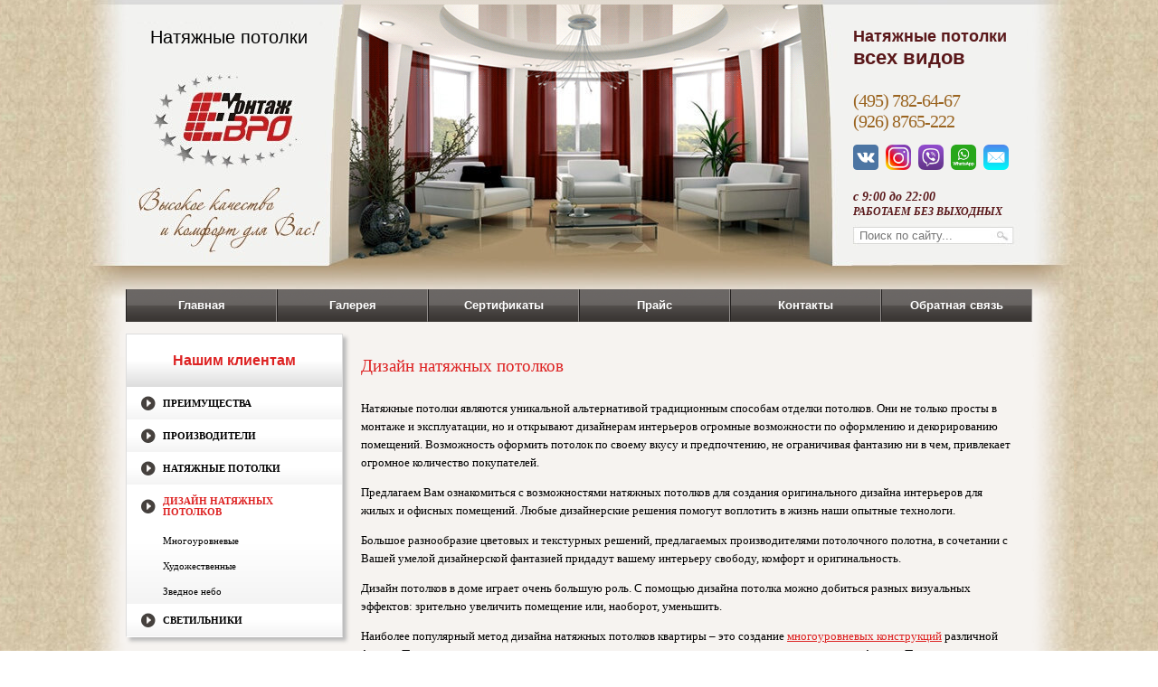

--- FILE ---
content_type: text/html; charset=UTF-8
request_url: https://evromontag.com/design/
body_size: 5948
content:
<!DOCTYPE html>
<html>
<head>
	<meta charset="utf-8">
	<link rel="icon" type="image/x-icon" href="http://evromontag.com/favicon.ico" />
	<style>@import url("/i/auto.css");</style>
	<script src="/i/lib.js"></script>
	<title>Дизайн натяжных потолков</title>
	<meta name="description" content="Примеры оригинального оформления потолков: многоуровневые, фотопечать, звездное небо с подсветкой и др." />
	<meta name="keywords"    content="натяжные потолки, дизайн, потолок звездное небо, художественные потолки, потолки с подсветкой" />
</head>
<body>











<section>
	<div class="back">
		<header id='header'>






<div class="animation"><img src="/i/animation.gif" alt="Потолочные светильники"/></div>




<form action="/search/" class="right">
	<span>Натяжные потолки<br> <span style="font-size: 120%;">всех видов</span></span>


	<div id="phones">
		<a href="tel:+74957826467">(495) 782-64-67</a><br>
		<a href="tel:+79268765222">(926) 8765-222</a>
	</div>


	<div id="social">
		<a href="https://vk.com/evromontag_com" title="Евромонтаж во ВКонтакте"><img src="/i/social/vk.png"></a>
		<a href="https://www.instagram.com/evromontag/" title="Евромонтаж инстаграм"><img src="/i/social/instagram.png"></a>
		<a href="viber://chat?number=89268765222" title="Евромонтаж Viber"><img src="/i/social/viber.png"></a>
		<a href="https://wa.me/79268765222" title="Евромонтаж WhatsApp"><img src="/i/social/whatsapp.png"></a>
		<a href="mailto:7826467@mail.ru" title="Обратная связь"><img src="/i/social/mail.png"></a>
	</div>

	<div id="hours">
		с 9:00 до 22:00<br>
		<small>РАБОТАЕМ БЕЗ ВЫХОДНЫХ</small>
	</div>

	<input name="query" placeholder="Поиск по сайту..." value="">
</form>


<div id="slogan">Натяжные потолки</div>


<a href="/" title="На главную"></a>



<div class="top_menu">
<nav id='blocks_menu'>






<nav>
	<a href="/">Главная</a>
	<a href="/gallery/">Галерея</a>
	<a href="/certificates.html">Сертификаты</a>
	<a href="/price/">Прайс</a>
	<a href="/contacts.html">Контакты</a>
	<a href="/request.html">Обратная связь</a>
</nav>

<script>
var L = (''+document.location).replace(/(\.com\/[^\/]+\/).+$/, '$1'); // убираем имя файла
$$('#blocks_menu a', function(e){ if (L == e.href) e.className = 'active'; })
</script>

</nav>

</div>

</header>

		<div id="grid">
			<section id='center'>












<style>
	.left_banner      { text-decoration: none; }
	.left_banner span { display: block; background: #E8171A; text-align: center;
		font-weight: bold; font-size: 23px; color: #FFF; padding: 10px 5px; }
</style>

<section class="column">
<div id='blocks_left_menu'>




















<h3>Нашим клиентам</h3>

<nav>
	<ul>
		<li><a href="/preference.html">Преимущества</a>
			<a href="/why_us.html">Почему мы?</a></li>
		<li><a href="/brands.html">Производители</a></li>
		<li><a href="/potolki/">Натяжные потолки</a>
			<a href="/potolki/plenka_pvh.html">Натяжные потолки ПВХ</a>
			<a href="/potolki/textile/">Натяжные потолки Ткань</a>
			<a href="/potolki/ustanovka_pvh.html">Установка ПВХ</a>
			<a href="/potolki/ustanovka_tkan.html">Установка потолков на тканевой основе</a>
		</li>
		<li><a href="/design/">Дизайн натяжных потолков</a>
			<a href="/design/cascade.html">Многоуровневые</a>
			<a href="/design/artistic.html">Художественные</a>
			<a href="/design/nebo.html">Зведное небо</a>
			<a href="/design/light.html#">Подсветка потолка</a>
		</li>
		<li><a href="/textures.html#">Фактуры</a></li>
		<li><a href="/manuals.html#">Правила эксплуатации</a></li>
		<li><a href="/light/">Светильники</a>
			<a href="/light/lightstar.html">Лайтстар</a>
			<a href="/light/ecola.html#">Экола</a>
		</li>
		<li><a href="/window/#">Окна ПВХ</a></li>
		<li><a href="/conditioners/#">Кондиционеры</a></li>
		<li><a href="/design/interior/#">Дизайн интерьера</a>
			<a href="/design/interior/valances.html#">Карнизы</a>
			<a href="/design/interior/fresco.hrml#">Фрески</a>
			<a href="/design/interior/wallpaper.html#">Фотообои</a>
		</li>
	</ul>
</nav>

<script>
var L = '' + document.location;
var catalog = '/' + L
	.replace(/^.+?\..+?\//, '') // убираем домен
	.replace(/\/.+/, '/');      // оставляем только первую папку
$$('nav li', function(e){
	$$(e, 'a', function(e, n){
		var href = ''+e.href;
		if (L.indexOf(href) == 0) e.className = 'active';
		if (href.indexOf('#') != -1
			|| (n && (catalog == '/' || href.indexOf(catalog) == -1))
		)
		if (L.indexOf('preference') == -1 || href.indexOf('why_us') == -1)
			e.style.display = 'none';
	});
});
</script>

</div>

<div id='blocks_zamershik'>
<!--a href="/request.html"><img src="/i/zamershik.jpg" alt="Замерщик с рулеткой"/></a-->
<a href="/request.html" class="left_banner">
	<span style="font-size: 20px; padding: 5px; color: #D22; background: #DDD -webkit-linear-gradient(top, #FFF 50%, #DDD 100%)">Выезд замерщика</span>
	<img src="/i/ruletka.jpg" alt="Лазерный дальномер"/>
	<span style="font-size: 20px; padding: 5px">Бесплатно</span>
</a>

</div>

<div id='blocks_left_banner'>
<a href="http://ramtransport.ru" class="left_banner">
	<img src="/i/kubiki.jpg" style="display: block">
	<span>Цены снижены!</span>
</a>

</div>

<div id='blocks_sberbank'>
<center><img src="/i/sberbank.png" width="235"></center>

</div>

</section>
<section id='content'>











<h1>Дизайн натяжных потолков</h1>

<p>Натяжные потолки являются уникальной альтернативой традиционным способам отделки потолков. Они не только просты в
	монтаже и эксплуатации, но и открывают дизайнерам интерьеров огромные возможности по оформлению и декорированию
	помещений. Возможность оформить потолок по своему вкусу и предпочтению, не ограничивая фантазию ни в чем, привлекает
	огромное количество покупателей.</p>

<p>Предлагаем Вам ознакомиться с возможностями натяжных потолков для создания оригинального дизайна интерьеров для жилых и
	офисных помещений. Любые дизайнерские решения помогут воплотить в жизнь наши опытные технологи.</p>

<p>Большое разнообразие цветовых и текстурных решений, предлагаемых производителями потолочного полотна, в сочетании с
	Вашей умелой дизайнерской фантазией придадут вашему интерьеру свободу, комфорт и оригинальность.</p>

<p>Дизайн потолков в доме играет очень большую роль. С помощью дизайна потолка можно добиться разных визуальных эффектов:
	зрительно увеличить помещение или, наоборот, уменьшить.</p>

<p>Наиболее популярный метод дизайна натяжных потолков квартиры – это создание <a href="/design/cascade.html">многоуровневых
	конструкций</a> различной формы. Применяя многоуровневые конструкции, можно придавать им различные геометрические формы.
	Плавные линии, ступенчатые изгибы, обрамляющие глянцевый или матовый материал, великолепно смотрятся как в гостиной,
	так и на кухне.</p>

<div>
	<img src="/images/design/rId5_sm.png"/>
	<img src="/images/design/rId6_sm.png"/>
</div>

<p>Правильный выбор <a href="/textures.html">фактуры</a> в дизайне натяжных потолков очень важен. Например, глянцевый
	потолок зрительно расширяет пространство, увеличивает высоту, а матовый выглядит более спокойно в домашнем интерьере.
	На белой матовой фактуре оттенки получаются немного более тусклыми, чем на глянцевой и сатиновой. Вы можете выбрать
	натяжной потолок под дерево, под металл, под замшу или кожу, глянцевый или матовый, зеркальный.</p>

<p>Дизайн натяжных потолков квартиры методом фотопечати не менее оригинален и эффектен.</p>

<div>
	<img src="/images/design/rId7_sm.png"/>
	<img src="/images/design/rId8_sm.png"/>
</div>


<p>Натяжной потолок <a href="/design/nebo.html">«Звездное небо»</a> – это настоящие произведение дизайнерского искусства
	в сочетании с использованием высокотехнологичных решений. В спальне потолок «звездное небо» создаст романтическую
	обстановку, которая поможет отвлечься от всех проблем и забот, которыми так насыщена жизнь современного человека.
	Они не просто почти как настоящие – на них можно увидеть и планеты, и звезды, и Млечный путь, и даже метеоритный дождь.
	Потолок звездное небо сделает Вашу гостиную, кинозал, каминную, бассейн или ванную комнату любимым местом для
	отдыха в Вашем доме.</p>

<div>
	<img src="/images/design/rId9_sm.png"/>
	<img src="/images/design/rId10_sm.png"/>
</div>

<p>Представляем Вам эксклюзивный вид потолков для изысканных интерьеров – <a href="/design/artistic.html">художественные
	потолки</a> или арт-потолоки. Печать на полотне такого потолка выполняется по специальным технологиям, наносить рисунок
	можно, выбрав его из каталога сюжетов или специально разработанный для Вас, который будет существовать в единственном
	экземпляре. Интерьер становится неповторимым!</p>

<div>
	<img src="/images/design/rId11_sm.png"/>
	<img src="/images/design/rId12_sm.png"/>
</div>

<p>Многоуровневые модели с <a href="/design/light.html">подсветкой</a>, фотопечатью, изготовленные по индивидуальному
	проекту, обойдутся в несколько раз дороже.</p>

<div>
	<img src="/images/design/rId13_sm.png"/>
	<img src="/images/design/rId14_sm.png"/>
</div>

<p>Конечная стоимость заказа зависит от известности производителя, сложности конфигурации изделия, трудоемкости работ,
	эксклюзивности используемых материалов и элементов, размера и формы помещения.</p>

<p>Более подробную информацию по ценам, о порядке проведения работ, технологии монтажа, выполненным работам Вы можете найти
	в соответствующих разделах сайта.</p>

</section>

<section class="column">
</section>

</section>

			<footer id='footer'>




<!--	Московская область, г. Жуковский<br>
	ул. Театральная д.10  Офис 201-->

<div style="padding-left: 50px">
	Московская область, г. Раменское,<br>
	ул. Донинское шоссе, д. 20, РТК "Радуга", А4-23 (2 этаж)
</div>

<div style="padding-left: 25px">
	Copyright © 2015-2026 Натяжные потолки "EUROMONTAG"<br>
	Все права защищены
</div>

<div class="right">
	Дизайн: <a href="mailto:kalinak74@yandex.ru">AQUA</a><br>
	Программирование и вёрстка: <a href="http://cupivan.ru">CupIvan</a>
</div>

</footer>

		</div>
	</div>
</section>

<!-- Yandex.Metrika counter -->
<div style="display:none;"><script type="text/javascript">
(function(w, c) {
	(w[c] = w[c] || []).push(function() {
		try {
			w.yaCounter10133017 = new Ya.Metrika({id:10133017, enableAll: true, webvisor: true});
		}
		catch(e) { }
	});
})(window, "yandex_metrika_callbacks");
</script></div>
<script src="//mc.yandex.ru/metrika/watch.js" type="text/javascript" defer="defer"></script>
<noscript><div><img src="//mc.yandex.ru/watch/10133017" style="position:absolute; left:-9999px;" alt="" /></div></noscript>
<!-- /Yandex.Metrika counter -->

</body>

</html>
<!--0.023765802383423-->

--- FILE ---
content_type: text/css
request_url: https://evromontag.com/i/auto.css
body_size: 1979
content:
/* autogenerated at 08:50:30 16.08.2019 */

/* blocks/menu.tpl - adf46 */
 #blocks_menu nav      { display: table; background: URL('/i/menu.png'); margin: auto; text-align: center; }
#blocks_menu a        { display: table-cell; width: 167px; height: 36px; color: #FFF; vertical-align: middle;
text-decoration: none; font: bold 13px Arial; }
#blocks_menu a.active { background: URL('/i/menu.png') 0 -72px !important; }
#blocks_menu a:hover  { background: URL('/i/menu.png') 0 -36px;  }

/* header.tpl - 28bb6 */
 header        { position: relative; display: block; height: 356px; font: italic bold 13px Tahoma;
background: URL('/i/header.jpg') 50% 0 no-repeat; }
header .vcard { position: absolute; left: 860px; top: 190px; color: #71141E; text-align: left; }
header .animation img { position: absolute; left: 297px; }
header .animation { text-align: center; }
header .right   { position: absolute; left: 850px; width: 200px; font-family: Tahoma; }
header .right>* { position: absolute; }
header span     { top: 30px; font: bold 18px Helvetica; color: #5a181a; }
header #phones   { top: 100px; font: 20px Verdana; letter-spacing: -0.05em; }
header #phones a { text-decoration: none; color: #9a6420; }
header #social     { top: 160px; text-align: left; }
header #social img { width: 28px; margin-right: 5px; }
header #hours { top: 210px; font-size: 14px; color: #5a181a; }
header [name=query] { top: 252px; left: 5px; border: 0; width: 150px; background: none; }
header #slogan { position: absolute; top: 30px; left: 40px; width: 240px; text-align: center; font: 20px Helvetica; }
header > a { position: absolute; display: inline-block; width: 220px; height: 280px; margin: 10px 0 10px 50px; }
header .top_menu     { text-align: center; }
header .top_menu nav { display: inline-block; margin-top: 320px; }

/* blocks/left_menu.tpl - 58075 */
 #blocks_left_menu ul   { list-style: none; margin: 0; padding: 0; }
#blocks_left_menu .active { color: #D22; }
#blocks_left_menu li   {
background: -webkit-linear-gradient(top, #FFF 50%, #f4f4f4 100%);
background:    -moz-linear-gradient(top, #FFF 50%, #f4f4f4 100%);
background:      -o-linear-gradient(top, #FFF 50%, #f4f4f4 100%);
filter: progid:DXImageTransform.Microsoft.Gradient(startColorStr=#FFFFFF, endColorstr=#f4f4f4);
}
#blocks_left_menu li a { color: #000; text-decoration: none; display: block; padding: 8px 10px 8px 40px; font-size: 14px;
font: 11px Tahoma; }
#blocks_left_menu li a:hover       { text-decoration: underline; }
#blocks_left_menu li a:first-child { text-transform: uppercase; font-weight: bold; padding: 12px 10px 12px 40px;
background: URL('/i/left_menu_bullet.png') 16px 50% no-repeat; }
#blocks_left_menu li:last-child    {
background: -webkit-linear-gradient(top, #FFF 0, #DDD 100%);
background:    -moz-linear-gradient(top, #FFF 0, #DDD 100%);
background:      -o-linear-gradient(top, #FFF 0, #DDD 100%);
filter: progid:DXImageTransform.Microsoft.Gradient(startColorStr=#FFFFFF, endColorstr=#DDDDDD);
}

/* blocks/zamershik.tpl - 95768 */
#blocks_zamershik img { display: block; }

/* content.tpl - 910ea */
 #content           { font: 13px/1.6 Tahoma; width: 100%; padding: 0 20px; }
#content h1        { font: 19px     Tahoma; color: #D22; }
#content h2        { margin-top: 2em; }
#content .img      { border: 5px solid #AAA; display: inline-block; }
#content .img      { margin: 0 20px 20px 0; }
#content .img img  { border: 1px solid #FFF; display: block; }
#content .left     { float: left;  margin: 0 10px 10px 0; }
#content .right    { float: right; margin: 0 0 10px 10px; }
#content ul { display: table; padding-left: 30px; }
#right_menu { float: right; }

/* blocks/news.tpl - b788a */
#blocks_news:after { display: block; height: 20px; content: '';
background: -webkit-linear-gradient(top, #FFF 0, #DDD 100%);
background:    -moz-linear-gradient(top, #FFF 0, #DDD 100%);
background:      -o-linear-gradient(top, #FFF 0, #DDD 100%);
}
#blocks_news dl   { padding: 0 17px; }
#blocks_news dt   { color: #97633b; }
#blocks_news dd   { font: 12px/1.3 Tahoma; margin: 0 0 15px 0; }
#blocks_news dl a { font: 11px/1.3 Tahoma; text-transform: uppercase; }

/* blocks/special.tpl - f2475 */
#blocks_special img { display: block; }

/* center.tpl - 73893 */
#center > section   { display: table-cell; vertical-align: top; }
#center .column div { border: 1px solid #DDD; border-bottom: 1px solid #FFF; margin: 0 0 15px 0;
background: #FFF; box-shadow: 4px 4px 4px #BBB; }
#center .column h3  { text-align: center; padding: 20px 0; margin: 0; color: #D22;
background: #EEE; font: bold 16px Arial;
background: -webkit-linear-gradient(top, #FFF 50%, #DDD 100%);
background:    -moz-linear-gradient(top, #FFF 50%, #DDD 100%);
background:      -o-linear-gradient(top, #FFF 50%, #DDD 100%);
filter: progid:DXImageTransform.Microsoft.Gradient(startColorStr=#FFFFFF, endColorstr=#DDDDDD);
}

/* footer.tpl - 5cd79 */
footer        { clear: both; display: table !important; width: 100%; font: 11px Tahoma; }
footer > div  { display: table-cell; padding: 40px 0 23px 0; }
footer .right { width: 200px; }

/* index.tpl - 9cec4 */
 footer, header, section { display: block; }
body   { background: URL('/i/back.png'); margin: 0; }
img    { border: 0; }
a      { color: #D22; }
.important { background: #DDD; padding: 10px; text-align: center; }
body>section { width: 1094px; margin: auto; background: URL('/i/v_bg_content.png') 50% 0 repeat-y; }
#grid        { width: 1002px; margin: 13px auto 0 auto; }
body>section .back { background: URL('/i/footer.png') 50% 100% no-repeat; }

/* blocks/zakagi.tpl - 9b1b3 */
#blocks_zakagi { text-align: center; background: #DDD; padding: 1em 0; }

/* blocks/request.tpl - 8b23e */
 #blocks_request td       { vertical-align: top; }
#blocks_request .error   { color: red; }
#blocks_request .message { color: green; }

/* blocks/discount.tpl - 94ca1 */
 #blocks_discount:after { display: block; height: 20px; content: '';
background: -webkit-linear-gradient(top, #FFF 0, #DDD 100%);
background:    -moz-linear-gradient(top, #FFF 0, #DDD 100%);
background:      -o-linear-gradient(top, #FFF 0, #DDD 100%);
}
#blocks_discount p   { text-align: center; font: 12px/1.3 Tahoma; }



--- FILE ---
content_type: text/javascript
request_url: https://evromontag.com/i/lib.js
body_size: 7511
content:
// dollar.js 3.5
window.$$=function(a,b,_){var i,j,k,h,l=document,m,e,n,o;if(typeof(a)!='string'){if(a)l=a;a=b;b=_};l=[l];a=a.split(' ');h=a.length;for(i=0;i<h;i++){m=[];for(j=0;j<l.length;j++){n=(/([#\.])?([\w-*]+)([\.\[#])?([\w-*]+)?/i).exec(a[i]);n[0]='';if('.checkbox.hidden.password.'.indexOf('.'+n[2]+'.')>=0)n[0]=n[2],n[2]='input';if(n[1]=='#')e=[l[j].getElementById(n[2])];else if(n[1]=='.')try{e=l[j].getElementsByClassName(n[2])}catch(e){e=_getElementsByClassName(l[j],n[2])}else try{e=l[j].getElementsByTagName(n[2])}catch(e){};o=e.length;if(i==h-1){var p=[];for(k=0;k<o;k++)p.push(e[k]);e=p};for(k=0;k<o;k++)if(e[k]){if((n[3]=='.'&&e[k].className.indexOf(n[4])<0)||(n[3]=='#'&&e[k].id!=n[4])||(n[3]=='['&&e[k].name!=n[4]&&!e[k][n[4]])||(n[0]&&e[k].type!=n[0]))continue;m.push(e[k]);if(i==h-1&&b!=undefined)b(e[k],k,o)}};l=[].concat(m)};return l};window.$=function(c,d){var q,r,a,s=c||document,i;if(typeof(c)=='function')return $('',{onDOMContentLoaded:c});if(typeof(c)=='object'&&c[0]&&c.nodeName!='SELECT'){i=-1;while(c[++i])s=$(c[i],d);return s};if(typeof(c)=='string'){if(('.header.section.footer.div.span.nav.a.img.iframe.script.style.form.input.label.select.option.table.tr.td.th.').indexOf('.'+c+'.')!=-1){s=document.createElement(c);s.append=function(e){s.appendChild(e);return e};try{s.innerHTML=' '}catch(e){}}else if(c)s=document.getElementById(c);if(!s)return null}else if(c==undefined)s=document.body;if(d!=undefined){if(c=='style'){try{s.innerHTML=d}catch(e){s.setAttribute('type','text/css');s.styleSheet.cssText=d};return s};var u,b,t;if(typeof(d)!='object')d={innerHTML:d};for(i in d)if(i=='style')style(s,d[i]);else if(i.indexOf('on')==0){b=(function(i){return function(e){e=e||window.event;if(!e.target)e.target=e.srcElement;if(!e.which)e.which=e.keyCode;u=e.returnValue=d[i](e);if(!u&&e.preventDefault)e.preventDefault();return u}})(i);try{s.addEventListener(i.replace(/^on/,''),b,false)}catch(e){if(i.indexOf('onDOM')==0){t=window.onload;window.onload=function(){if(t)t();b()}}else s[i]=b}}else s[i]=d[i]};return s};function _getElementsByClassName(f,g){var v=[],i,w;var x=new RegExp('\\b'+g+'\\b');var y=f.getElementsByTagName('*');for(i=0;i<y.length;i++){w=y[i].className;if(x.test(w))v.push(y[i])};return v};$('nav');$('section');$('header');$('footer');
// style.js 2.1
window.style=function(x,a){var d;if(typeof(x)=='string')x=$(x);if(!x)return false;if(x.length&&x[0]&&x.firstChild==undefined){for(var i=0;i<x.length;i++)style(x[i],a);return};if(typeof(a)=='object')for(d in a){d.replace(/-(.)/g,function(_,x){return x.toUpperCase()});x.style[d]=a[d]}else{var i,d,f,_;_=function(a,b,c){a=a.split('|');if(c&&!a[1])return b.replace(a[0].replace('!',''),'').replace(/ $/,'')+(a[0][0]=='!'?'':' '+a[0]);return(a[1]&&b==a[0])?a[1]:a[0]};if(a.indexOf(':')==-1){return x.className=_(a,x.className,1)};a=a.split(';');for(i=0;i<a.length;i++){d=a[i].split(':');if(d.length!=2)continue;f=d[1];d=d[0];d=d.replace(/\s/g,'');d=d.replace(/-(.)/g,function(_,x){return x.toUpperCase()});f=f.replace(/['"]/g,'');f=f.replace(/^\s+|\s+$/g,'');x.style[d]=_(f,x.style[d])}};return false}
// big_images.js 1.4
$(function(){var c='_bigImage';var d=0;$().appendChild($('style','\n.'+c+'        { -moz-user-select: none; -webkit-user-select: none; }\n.'+c+'        { display: table; position: fixed; z-index: 999; top: 0; left: 0; width: 100%; height: 100%; }\n.'+c+'_back   { background: #000; opacity: 0.8; }\n.'+c+'_table  { display: table; height: 100%; margin: auto; cursor: pointer; }\n.'+c+' img    { border: 2px solid #000; }\n.'+c+' b      { display: table-cell; text-align: center; vertical-align: middle; }\n.'+c+' i img  { border: 0; }\n.'+c+' i      { display: inline-block; cursor: pointer; margin: 20px;border: 2px solid #000; border-radius: 100%; background: #444;padding: 11px 10px 6px 10px; }\n.'+c+' i:hover { background: #EEE; }'));var f=function(){var i,g=$$('.'+c);for(i=0;i<g.length;i++)$().removeChild(g[i])};var h=function(a,b){var e=$$('.'+c+' .img')[0];e.className=e.className.replace(/\s*id\d+/,'')+' id'+a;e.src=b,e.style.maxHeight=$$('.'+c)[0].clientHeight-50+'px'};var l=function(e){var m,n=0;var o=e.target;var _=function(x){return c+(x?'_'+x:'')+' '};$().appendChild(m=$('div',{className:_()+_('back')}));$().appendChild(m=$('div',{className:_()})).appendChild($('div',{className:_('table'),innerHTML:'<b><i   title="Назад..."><img src="[data-uri]"></i></b><b><img title="Закрыть..." class="img"></b><b><i   title="Вперёд..."><img src="[data-uri]"></i></b>'}));h(o.className.replace(/\D/g,''),o.srcBig);$(m,{onclick:function(e){var o=e.target;if(o.parentNode.nodeName=='I')o=o.parentNode;var p=0,q=$$('.'+c+' .img')[0],a=parseInt(q.className.replace(/\D/g,''));if(o.title.indexOf('ё')!=-1)a+=n=+1;else if(o.title.indexOf('а')!=-1)a+=n=-1;else a+=n;if(o.nodeName=='IMG'||!n)p=1;if(a<0||a>=d)p=1;if(p)return f();h(a,$$('.smallImage_id'+a)[0].srcBig)}})};$$('img',function(e){if(e.parentNode.nodeName=='A'){e=e.parentNode;e.srcBig=e.href+'';if(e.srcBig.indexOf('.jpg')==-1)return}else if(e.src.indexOf('_sm')!=-1)e.srcBig=(''+e.src).replace('_sm','');else return;$(e,{onclick:l,className:'smallImage_id'+d++,title:'Увеличить...',style:'cursor: pointer'})})});
// simpleTable.js 1.2
window.simpleTable=function(e){e.innerHTML=e.innerHTML.replace(/\n\t/g,' ').replace(/(.*\|.*\n|\t.+)+/g,function(x){x=x.replace(/(.+)/g,'<tr><td>$1</td></tr>');x=x.replace(/\|(\d+)?/g,function(x){return '</td><td'+(x[1]?' colspan="'+x[1]+'"':'')+'>'});x='<table>'+x+'</table>';return x})};$(function(){$$('.simpleTable',simpleTable)});
